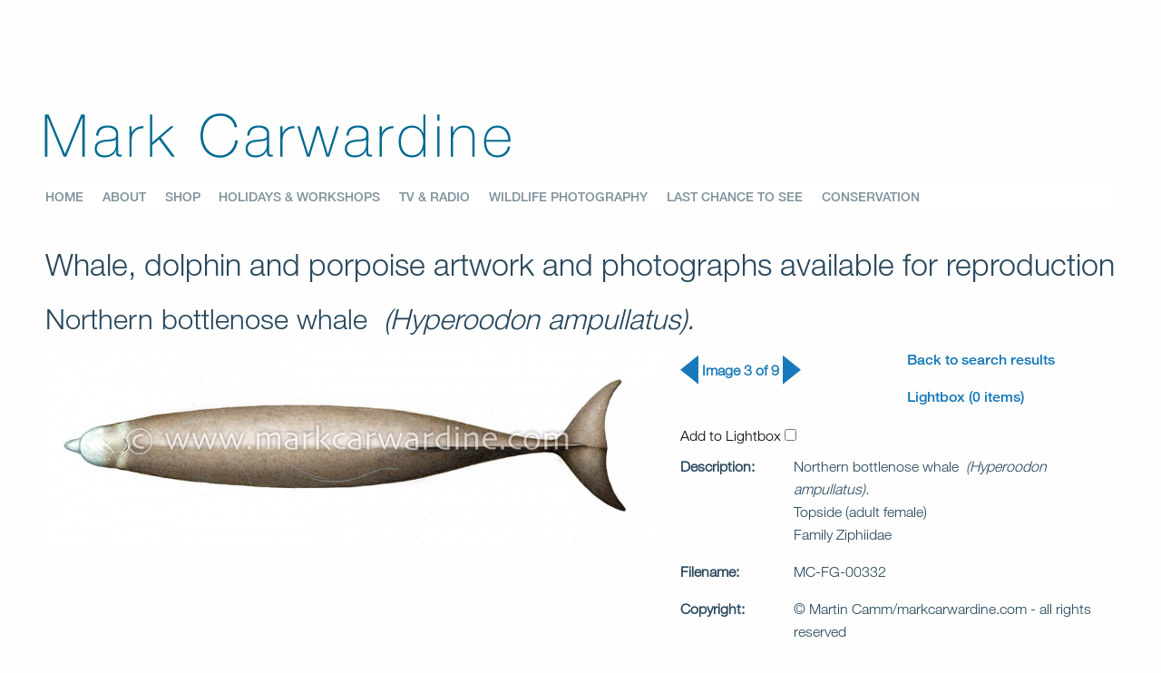

--- FILE ---
content_type: text/html; charset=utf-8
request_url: https://www.markcarwardine.com/whales/detail/328/northern-bottlenose-whale-hyperoodon-ampullatus.html
body_size: 4026
content:
<!doctype html>
<html lang="en" dir="ltr">
<head>
<meta charset="UTF-8">
<title>Northern bottlenose whale (Hyperoodon ampullatus). Topside (adult female), artwork and photographs available for reproduction | Mark Carwardine</title>
<meta name="description" content="Mark Carwardine presents Whale, dolphin and porpoise artwork and photographs available for reproduction">
<meta name="keywords" content="whale, whales, shark, sharks, whale watching, whale watching holidays, shark diving holidays, diving, dolphin, dolphins, orca, orcas, six gill, environment, environmental, environmentalist, conservation, conservationist, wildlife, wildlife holiday, selection">
<meta name='robots' content='index, follow'>
<meta name='author' content='Mark Carwardine'>
<link rel='schema.DC' href='http://purl.org/dc/elements/1.1/'>
<link rel='schema.DCTERMS' href='http://purl.org/dc/terms/'>
<meta name='DC.type' content='Text' scheme='DCTERMS.DCMIType'>
<meta name='DC.format' content='text/html' scheme='DCTERMS.IMT'>
<meta name='DC.relation' content='http://dublincore.org/' scheme='DCTERMS.URI'>
<meta name='DC.publisher' content='Mark Carwardine'>
<meta name='DC.language' content='en_US' scheme='DCTERMS.RFC3066' />
<meta name='DC.rights' content='(c) 2026 Mark Carwardine. All rights reserved.'>
<meta name="DC.title" content="Northern bottlenose whale (Hyperoodon ampullatus). Topside (adult female), artwork and photographs available for reproduction | Mark Carwardine - whale whales shark sharks whale watching whale watching holidays shark diving holidays diving dolphin dolphins orca orcas six gill environment environmental environmentalist conservation conservationist wildlife wildlife holiday selection">
<meta name="DC.description" content="Mark Carwardine presents Whale, dolphin and porpoise artwork and photographs available for reproduction">
<meta name='DC.date' content='2025-08-04T13:51:58+01:00' scheme='DCTERMS.W3CDTF'>
<meta name='DC.identifier' content='https://www.markcarwardine.com/whales/species/328/northern-bottlenose-whale-hyperoodon-ampullatus.html' scheme='DCTERMS.URI'>

<base href="https://www.markcarwardine.com/" />
<link rel="canonical" href="https://www.markcarwardine.com/whales/species/328/northern-bottlenose-whale-hyperoodon-ampullatus.html">
<meta name="Generator" content="CMS Made Simple - Copyright (C) CMSMS All rights reserved.">
<link rel="shortcut icon" href="/favicon.ico">
<link rel="apple-touch-icon" sizes="180x180" href="/uploads/images/favicons/apple-touch-icon.png">
<link rel="icon" type="image/png" sizes="32x32" href="/uploads/images/favicons/favicon-32x32.png">
<link rel="icon" type="image/png" sizes="16x16" href="/uploads/images/favicons/favicon-16x16.png">
<link rel="manifest" href="/uploads/images/favicons/manifest.json">
<link rel="mask-icon" href="/uploads/images/favicons/safari-pinned-tab.svg" color="#006c91">
<meta name="theme-color" content="#006c91">
<meta http-equiv="x-ua-compatible" content="ie=edge">
<meta name="viewport" content="width=device-width, initial-scale=1.0">
<link type="text/css" rel="stylesheet" href="/uploads/css/foundation.min.css" media="print,screen">
<link rel="stylesheet" type="text/css" href="https://www.markcarwardine.com/tmp/cache/stylesheet_combined_d90668a71a2f94c759a494f96b84f163.css" media="print, screen" />

<link type="text/css" rel="stylesheet" href="//fast.fonts.net/cssapi/8dff148b-2975-40bc-aa2a-825273f985e3.css"> 
</head>
<body>




<header>
<div class="row">
<div class="large-12 columns">
<div id="logo">
        <img src="/uploads/images/site_assets/carwardineLogo.svg" alt="Mark Carwardine">
</div>

</div>
</div>

<div class="row">
<div id="navcontainer" class="large-12 columns">
       <nav><ul id="main" class="dropdown large-expanded medium-expanded menu" data-dropdown-menu>


<li><a href="https://www.markcarwardine.com/" accesskey="1" title="Home Page"><dfn>1:</dfn><span>Home</span></a>




</li>


<li class="parent"><a class="parent" href="https://www.markcarwardine.com/biography/about.html"><dfn>2:</dfn><span>About</span></a>




<ul class="menu">


<li><a href="https://www.markcarwardine.com/biography/about.html"><dfn>2.1:</dfn><span>About Mark</span></a>




</li>


<li><a href="https://www.markcarwardine.com/biography/meet-the-team.html"><dfn>2.2:</dfn><span>Meet Mark&#39;s team</span></a>




</li>


<li><a href="https://www.markcarwardine.com/biography/press-photos.html"><dfn>2.3:</dfn><span>Press Photos</span></a>




</li></ul>
</li>


<li><a href="https://www.markcarwardine.com/shop.html"><dfn>3:</dfn><span>Shop</span></a>




</li>


<li><a href="https://www.markcarwardine.com/holidays-workshops.html" title="Wildlife Holidays with Mark Carwardine"><dfn>4:</dfn><span>Holidays &amp; Workshops</span></a>




</li>


<li><a href="https://www.markcarwardine.com/tv-radio.html"><dfn>5:</dfn><span>TV &amp; Radio</span></a>




</li>


<li class="parent"><a class="parent" href="https://www.markcarwardine.com/wildlife-photography.html"><dfn>6:</dfn><span>Wildlife Photography</span></a>




<ul class="menu">


<li><a href="https://www.markcarwardine.com/wildlife-photography/photo-galleries.html"><dfn>6.4:</dfn><span>Photo Galleries</span></a>




</li>


<li><a href="https://www.markcarwardine.com/wildlife-photography/drone-video-galleries.html"><dfn>6.6:</dfn><span>Drone Video Galleries</span></a>




</li>


<li><a href="https://www.markcarwardine.com/wildlife-photography/instagram-feed.html"><dfn>6.7:</dfn><span>Instagram Feed</span></a>




</li>


<li><a href="https://www.markcarwardine.com/wildlife-photography/how-to-be-a-professional-wildlife-photographer.html"><dfn>6.9:</dfn><span>How to be a Professional Wildlife Photographer</span></a>




</li>


<li><a href="https://www.markcarwardine.com/wildlife-photography/whats-in-marks-kit-bag.html"><dfn>6.10:</dfn><span>What&#39;s in Mark&#39;s Kit Bag?</span></a>




</li>


<li><a href="https://www.markcarwardine.com/wildlife-photography/how-to-win-a-photography-competition.html"><dfn>6.11:</dfn><span>How to win a Photography Competition</span></a>




</li>


<li><a href="https://www.markcarwardine.com/wildlife-photography/the-ethics-of-digital-wildlife-photography.html"><dfn>6.13:</dfn><span>The Ethics of Digital Wildlife Photography</span></a>




</li>


<li><a href="https://www.markcarwardine.com/wildlife-photography/the-history-of-wildlife-photography.html"><dfn>6.14:</dfn><span>The History of Wildlife Photography</span></a>




</li>


<li><a href="https://www.markcarwardine.com/whales.html"><dfn>6.18:</dfn><span>Whale Artwork and Photography</span></a>




</li>


<li><a href="https://www.markcarwardine.com/wildlife-photography/youtube.html"><dfn>6.19:</dfn><span>YouTube Channel</span></a>




</li></ul>
</li>


<li><a href="https://www.markcarwardine.com/last-chance-to-see.html"><dfn>8:</dfn><span>Last Chance to See</span></a>




</li>


<li class="parent"><a class="parent" href="https://www.markcarwardine.com/wildlife-conservation.html"><dfn>10:</dfn><span>Conservation</span></a>




<ul class="menu">


<li><a href="https://www.markcarwardine.com/wildlife-conservation/marks-bbc-wildlife-column.html"><dfn>10.1:</dfn><span>Mark&#39;s BBC Wildlife Column</span></a>




</li>


<li><a href="https://www.markcarwardine.com/wildlife-conservation/how-to-help-wildlife.html"><dfn>10.2:</dfn><span>How to Help Wildlife</span></a>




</li>


<li><a href="https://www.markcarwardine.com/wildlife-conservation/careers-in-conservation.html"><dfn>10.3:</dfn><span>Careers in Conservation</span></a>




</li>


<li><a href="https://www.markcarwardine.com/wildlife-conservation/wildlife-charities-to-support.html"><dfn>10.4:</dfn><span>Wildlife Charities to Support</span></a>




</li></ul></li>
</ul>
</nav>
</div>
</div>
</header>


<div class="row">
<div class="large-12 medium-12 small-12 columns">
<h1 class="smaller">Whale, dolphin and porpoise artwork and photographs available for reproduction</h1>
<div class="row">
<div class="small-12 columns">
<h3>Northern bottlenose whale  <i>(Hyperoodon ampullatus).</i></h3>
</div>
</div>

<div class="row">
<div class="large-7 medium-7 small-12 columns">
<img  src="/whale_images/MC-FG-00332/image.jpg" title="Northern bottlenose whale (Hyperoodon ampullatus)." alt="Northern bottlenose whale (Hyperoodon ampullatus)." name="Northern bottlenose whale (Hyperoodon ampullatus)." id="image_MC-FG-00332">
</div>

<div class="large-5 medium-5 small-12 columns infopanel">
 
<div class="row">
<div class="large-6 medium-6 small-6 columns">
<div class="detailnav">
<a href="https://www.markcarwardine.com/whales/detail/327/northern-bottlenose-whale-hyperoodon-ampullatus.html" title="Previous image: Northern bottlenose whale (Hyperoodon ampullatus). - Dive sequence"><span class="arrow-left"></span></a><span class="imginfo">Image 3 of 9</span> 
<a href="https://www.markcarwardine.com/whales/detail/329/northern-bottlenose-whale-hyperoodon-ampullatus.html" title="Next image: Northern bottlenose whale (Hyperoodon ampullatus). - Adult male grey form"><span class="arrow-right"></span></a></div>
</div>

<div class="large-6 medium-6 small-6 columns">
<p><a href="https://www.markcarwardine.com/whales/species/328/northern-bottlenose-whale-hyperoodon-ampullatus.html" class="heading">Back to search results</a></p>
<p><a href="whales/lightbox.html" title="Click to view lightbox">Lightbox (0&nbsp;items)</a></p>
</div>
</div>


<form id="cntnt01moduleform_2" method="post" action="https://www.markcarwardine.com/whales.html" class="cms_form">
<div class="hidden">
<input type="hidden" name="mact" value="WhaleLibrary,cntnt01,detail,1" />
<input type="hidden" name="cntnt01returnid" value="162" />
<input type="hidden" name="page" value="162" />
</div>

<input type="hidden" name="cntnt01type" value="lightbox">
<input type="hidden" name="cntnt01filename" value="MC-FG-00332">
<input type="hidden" name="cntnt01image" value="MC-FG-00332">
<input type="hidden" name="cntnt01imageID" value="328">
<input type="hidden" name="cntnt01imageName" value="northern-bottlenose-whale-hyperoodon-ampullatus">
<div class="lbdetail">
<label for="lb_MC-FG-00332">

<input type="hidden" name="cntnt01request" value="add">
Add to Lightbox <input type="checkbox" name="cntnt01checkbox" id="lb_MC-FG-00332" value="checkbox" onclick="this.form.submit();">
</label>
</div>
</form>

<div class="row">
<div class="large-3 medium-3 small-12 columns info">
<p class="infolabel">Description:</p>
</div>
<div class="large-9 medium-9 small-12 columns">
<p>Northern bottlenose whale  <i>(Hyperoodon ampullatus).</i><br>Topside (adult female)
<br>Family Ziphiidae</p>
</div>
</div>


<div class="row">
<div class="large-3 medium-3 small-12 columns info">
<p class="infolabel">Filename:</p>
</div>
<div class="large-9 medium-9 small-12 columns">
<p>MC-FG-00332</p>
</div>
</div>





<div class="row">
<div class="large-3 medium-3 small-5 columns info">
<p class="infolabel">Copyright:</p>
</div>
<div class="large-9 medium-9 small-12 columns">
<p>© Martin Camm/markcarwardine.com - all rights reserved</p>
</div>
</div>


</div>
<div class="clear"></div>
</div></div>
</div>
      
    

<!-- Footer -->
 <div class="row">
<div class="large-12 medium-12 small-12 columns">
<div class="sponsors-row">

<img src="/uploads/images/site_images/canon_logo.jpg" alt="Canon logo">
<img class="image-lift" src="/uploads/images/site_images/swarovski.jpg" alt="Swarovski logo">

</div>
</div></div>

<div class="footer">
<div class="row">
<div class="large-4 medium-4 columns">
<img class="footerlogo" src="/uploads/images/site_assets/WcarwardineLogo.svg" alt="Logo of Mark Carwardine"></div>



<div class="large-3 medium-3 columns">
<p class="helvthin">For business enquiries only,<br />
please contact Mark’s project manager,</p></div>


<div class="large-2 medium-3 columns">
<div class="socialico">
<a href="https://www.instagram.com/markcarwardine1/" target="_blank" title="Click to visit Mark's Instagram feed"><img src="/uploads/images/site_assets/socialinst.svg" alt="Instagram"></a>
<a href="https://www.facebook.com/markcarwardinephotography/" target="_blank" title="Click to visit Mark's FaceBook page"><img src="/uploads/images/site_assets/socialfb.svg" alt="Facebook"></a>
<a href="mailto:%72%61%63%68%65%6c%40%6d%61%72%6b%63%61%72%77%61%72%64%69%6e%65%2e%63%6f%6d"><img src="/uploads/images/site_assets/sociale.svg" alt="Email"></a>
</div>
</div>
</div>

<div class="row">

<div class="large-4 medium-4 columns">  

<img class="wwfoot" src="/uploads/images/site_images/WhaleWatchCompanyLogo_crop_320.jpg" alt="The Whale Watch Company">

</div>

<div class="large-7 medium-7 medium-offset-0 small-10 small-offset-1 columns">
<div class="rows">
<div class="large-5 medium-5 column nopad">
<p class="helvmed">Rachel Ashton<br>5 Chesterfield Road<br>Bristol<br>BS6 5DN<br>
United Kingdom</p>
</div>
<div class="large-7 medium-7 columns expad">
<p class="helvmed">T: +44 (0)117-904-8934 <br>
M: +44 (0)7791-058-342</p><br>
<a href="mailto:%72%61%63%68%65%6c%40%6d%61%72%6b%63%61%72%77%61%72%64%69%6e%65%2e%63%6f%6d">&#x72;&#x61;&#x63;&#x68;&#x65;&#x6C;&#x40;&#x6D;&#x61;&#x72;&#x6B;&#x63;&#x61;&#x72;&#x77;&#x61;&#x72;&#x64;&#x69;&#x6E;&#x65;&#x2E;&#x63;&#x6F;&#x6D;</a>
</div>
<div class="verticalspacer1"></div>
<div class="form-foot">


	
	
		

	
	<form id="m2aa7dmoduleform_3" method="post" action="https://www.markcarwardine.com/whales.html" class="cms_form" enctype="multipart/form-data">
<div class="hidden">
<input type="hidden" name="mact" value="FormBuilder,m2aa7d,default,1" />
<input type="hidden" name="m2aa7dreturnid" value="162" />
<input type="hidden" name="page" value="162" />
<input type="hidden" name="m2aa7dfbrp_callcount" value="1" />
</div>

	<div><input type="hidden" id="m2aa7dform_id" name="m2aa7dform_id" value="7" />
<input type="hidden" id="m2aa7dfbrp_continue" name="m2aa7dfbrp_continue" value="2" />
<input type="hidden" id="m2aa7dfbrp_done" name="m2aa7dfbrp_done" value="1" />
</div>
	<div class="footerform">
				        	<div><h3>Be in the know</h3>

<p>Subscribe here to receive our occasional newsletters</p></div>     				        	<div class="row"><div class="required small-6 column"><input type="text" name="m2aa7dfbrp__55" value="" size="25" maxlength="80"  placeholder="First name" required id="firstname" />
</div>     				        	<div class="required small-6 column"><input type="text" name="m2aa7dfbrp__56" value="" size="25" maxlength="80"  placeholder="Last name" required id="lastname" />
</div></div>     				        	<div class="required"><div class="input-group"><input type="text" name="m2aa7dfbrp__53" value="" size="25" maxlength="80"  placeholder="Please put your email address here" required id="email" class="input-group-field"  />
<div class="input-group-button"><input class="medium button" name="m2aa7dfbrp_submit" id="m2aa7dfbrp_submit" value="Subscribe" type="submit"  /></div></div></div>     							</div>

	</form>


</div>
</div>
</div>
</div>
</div>

<div class="footerfoot"><div class="row"><div class="large-6 medium-6 small-12 columns"><p class="smallcredit">©2026 Mark Carwardine</p></div>

<div class="large-6 medium-6 small-12 columns"><p class="smallcredit float-right">A <a href="https://www.poland.co.uk" target="_blank">Poland</a> &amp; <a href="https://steery.co.uk" target="_blank">Steery</a> Co-production</p></div></div>

<!-- end footer -->


<!--<p>&copy; Copyright 2026 - CMS Made Simple<br />
This site is powered by <a href="http://www.cmsmadesimple.org">CMS Made Simple</a> version 1.12.2</p>-->
<script type="text/javascript" src="/uploads/scripts/jquery.min.js"></script>
<script type="text/javascript" src="/uploads/scripts/what-input.js"></script>
<script type="text/javascript" src="/uploads/scripts/foundation.min.js"></script>
<script type="text/javascript" src="/uploads/scripts/app.js"></script>
<script type="text/javascript" src="/uploads/scripts/jquery.slicknav.min.js"></script>
<script type="text/javascript" src="/uploads/scripts/slicknav_init.js"></script>

<!-- Global site tag (gtag.js) - Google Analytics -->

<script async src="https://www.googletagmanager.com/gtag/js?id=UA-174187904-1"></script>
<script>
  window.dataLayer = window.dataLayer || [];
  function gtag(){dataLayer.push(arguments);}
  gtag('js', new Date());

  gtag('config', 'UA-174187904-1');
</script>

  <!-- FlexSlider -->
  




</body>
</html>

--- FILE ---
content_type: text/css
request_url: https://www.markcarwardine.com/tmp/cache/stylesheet_combined_d90668a71a2f94c759a494f96b84f163.css
body_size: 6702
content:
/*
font-family:'Helvetica Neue LT W01_71488914';
font-family:'Helvetica Neue LT W01_66 Md It';
font-family:'Helvetica Neue LT W01_65 Md';
font-family:'Helvetica Neue LT W01_55 Roman';
font-family:'Helvetica Neue LT W01_46 Lt It';
font-family:'Helvetica Neue LT W01_41488878';
font-family:'Helvetica Neue LT W01_36 Th It';
font-family:'Helvetica Neue LT W01_35 Thin';
font-family:'Helvetica Neue LT W0126UltLtIt';
font-family:'Helvetica Neue LT W01_25 UltLt';*/


body
{
font-family:'Helvetica Neue LT W01_35 Thin';
font-weight: normal;
line-height: normal;
}
/*================= SITE WIDE SETTINGS ======================*/
.float-right{float:right;}
.clear{clear:both;}
ul{margin-left:0;}
li{font-family:'Helvetica Neue LT W01_66 Md It';list-style:none; color: #28475C;font-weight:normal; margin-bottom:1rem;}
.tight-list{line-height:0.5rem;}
.medium-list{line-height:1.2rem;}

.youtube-content{padding:2rem 2rem 3rem 0rem;}

.youtube-content-thin
{
padding:0.5rem 1rem 2rem 0rem;
}


.leftpadding{margin-left:5px !important;}
.close-button{
font-family:'Helvetica Neue LT W01_65 Md';
font-weight: 200;
font-size:0.9rem;
color:#006A91;
line-height: normal;
}
.close-button a:hover{color:#006A91 !important;}

hr.tvr
{
margin-top: 2rem; 
margin-bottom: 2rem; 
}

.inline
{
float: left; 
margin: .5rem 1rem .5rem 0rem;
}

.right-inline
{
float: right; 
margin: .5rem 0 .5rem 1rem;
}


/*================= INSTAFEED ======================*/

.instabox
{
box-sizing: border-box;
float: left;
/*padding:.8rem 1.6rem .8rem 0;*/
padding: 0 1rem;
height: 300px;
width: 350px;
overflow: hidden;
}


.instabox.landscape img{
width: 100%;
margin: 10% auto;
}

.instabox.portrait img{
height: 100%;
margin: auto 10%;
}

.instabox.square img{
width: 100%;
margin: auto;
}


/*================= HEADER ======================*/

header{margin-bottom:2rem;}

#logo{width:45%;margin-top:7rem; margin-left:-10px;margin-bottom:1rem;}
#logohome{width:68%;margin-top:7rem; margin-left:-10px;margin-bottom:.7rem;}
#markportrait{width:37%; float:right;/*border:2px solid #006A91;*/margin-top:32px;margin-right:0px;}

/*================= MENU ======================*/

#main,
#main ul
{
background: #fff;
}

.top-bar-left
{
width: 100%!important;
}

.slicknav_menu
{
display:none;
}
/* Try and prevent submenu content loading errors */

.submenu
{
display: none;
}

.menu
{
margin:5px 0 5px 0;
}

.menu ul
{
margin-left:0px;

}

.menu li
{
list-style-type:none; 

margin-left:0px;
border: solid 0px #333;
vertical-align:top;
padding:3px 1.3rem 3px 0;
margin-bottom:.1rem;
}

/* over the images? */
ul.is-dropdown-submenu 
{
z-index: 200;
}

.is-dropdown-submenu 
{
border: solid 0px #333;
background:#fff;

z-index: 200;
}

.is-dropdown-submenu > li{width:370px;}

.dropdown.menu > li.opens-right > .is-dropdown-submenu
{padding: 0 0.7rem 0.7rem 0.7rem; border-radius: 3px;left:-10px;}

.dropdown.menu > li.opens-left > .is-dropdown-submenu
{top:100%;right:auto;}

.dropdown.menu > li.is-dropdown-submenu-parent > a
{padding-right:0rem;}

.dropdown.menu > li.is-dropdown-submenu-parent > a::after
{display: inline;
height: 0;
border: none;
content:none;
border-bottom-width: 1;
border-top-style: none;
border-color:none;
right: 5px;
margin-top: -3px;
}


/* remove left padding on menu, line up on left side */
.menu > li > a
{
padding: 0.3rem 0rem 0.3rem 0;
cursor:pointer;
}

.menu > li, .menu.horizontal > li{display: inline-block;}


.menu li a {
font-family:'Helvetica Neue LT W01_65 Md';
font-size:.9rem;
color:#7F919B;
list-style-type:none;
text-transform:uppercase;
}

li a.active,
a.active h6,
a.active p
{
color:#006A91!important;
}
.menu .active > a
{
background:none;
color: #006A91!important
}

li a.current,
li.is-dropdown-submenu-parent.is-active > a > span
{
color:#006A91!important;
font-family:'Helvetica Neue LT W01_65 Md';
font-size:.9rem;
list-style-type:none;
text-transform:uppercase;
}

.menu li a:hover
{
color:#40ACE6;
}

dfn{display:none;}

li.sectionheader a.sectionheader:hover span
{
color:#7F919B;
}

/*================= HEADINGS ======================*/
h1, h2, h3, h4, h5, h6
{
font-family:'Helvetica Neue LT W01_41488878' !important;
font-weight: 100;
line-height: normal;
color:#28475C !important;
}


h5,
.likeh5
{
/* why is this one different?
font-family:'Helvetica Neue LT W01_55 Roman' !important;
*/
font-weight: 200;
line-height: 1.7rem;
color:#28475C !important;
}

h6
{
font-family:'Helvetica Neue LT W01_71488914';
font-weight: 600;
font-size:1rem;
line-height: 1.4rem;
color:#28475C !important;
}


p
{
font-family:'Helvetica Neue LT W01_41488878';
font-weight: 200;
line-height: 1.6;
color:#28475C;
}

p.intro
{
font-family:'Helvetica Neue LT W01_65 Md';
font-weight: 200;
line-height: 1.6;
color:#28475C;
}

b
{
font-family:'Helvetica Neue LT W01_65 Md';
font-weight: 200;
line-height: 1.6;
color:#28475C;
}

i
{
font-family:'Helvetica Neue LT W01_41488878';
font-weight: 200;
line-height: 1.6;
color:#28475C;
}


a
{
font-family:'Helvetica Neue LT W01_65 Md';
font-weight: 200;
line-height: normal;
}

.caption
{
font-family:'Helvetica Neue LT W01_66 Md It';
font-weight: 400;
line-height: normal;
font-size:.8rem;
padding-top:.5rem;
text-align:center;
}

.caption em
{
font-family:'Helvetica Neue LT W01_65 Md';
font-style: normal;
font-weight: 400;
line-height: normal;
font-size:.8rem;
padding-top:.5rem;
text-align:center;
}

/*================= HOLIDAYS SECTION ======================*/
.holiday-section h1{margin-bottom:1.5rem;}
/*
img.tourimg {margin:1rem; float:right;}
*/

.red{color:red;font-family:'Helvetica Neue LT W01_66 Md It';font-weight:700; font-size:1.3rem;line-height:2rem;margin-left:0rem;}
.holiday-section h2{margin:0 0 2rem 0;}
.holiday-section h5{line-height:2rem;}
.holiday-dates{font-family:'Helvetica Neue LT W01_65 Md'!important;font-size:1.1rem;
font-weight: 700; line-height: 1.6rem; margin:0 0 1rem 0;}
.holiday-section ul{margin:2rem 1rem;}
.holiday-section li{margin:0;}
p.holiday-quote{font-size:1.4rem;line-height: 1.8rem;}
p.quote-caption{font-family:'Helvetica Neue LT W01_66 Md It';font-weight: 400;line-height: normal;font-size:.85rem;/*float:right;*/padding: 1rem 6rem 0rem 0;margin-top: -1.4rem;}

.book-lift{margin-top:-1rem;width:70%;}
.button.top{padding:0.5rem; 0.7rem; margin-top:1rem;}

.sep
{
border-left: 1px solid #006A91;
}

.holinfo
{
color: #006A91!important;
font-weight: 700;
}

#holidays h4
{ 
font-weight: 700;
/*color: #006A91!important;*/
}

#holidays h4.events
{
margin-top: 2rem;
}

#holidays h6
{
margin-bottom: 0;
}

.h4 {
    font-weight: 700;
    font-size: 1.125rem
}


.image_div img
{
height: 150px;
width: auto;
margin: 0 auto 0 auto;
}


@media print, screen and (min-width:40em) {
    .h4 {
        font-weight: 700;
        font-size: 1.5625rem
    }
}


/*================= PHOTOGRAPHY SECTION ======================*/

h3.photoheader{font-family: 'Helvetica Neue LT W01_25 UltLt'!important;
font-weight: 100;
line-height: normal;
text-align: center;
padding: 8px 0 20px 0;
font-size:1.8rem;
color: #28475C !important;
clear:both;}

.photothumb img{padding:0 1rem 0 0;}
.main-gallery-list{margin-left:-10px;}
.main-gallery-list h3{margin-left:10px;}
.gallerycomment{margin-left:10px;}
.gallerypic img{padding:0 2rem 3rem 0;}
.photography{width:90%;padding:0.5rem 0rem 0.5rem 2rem;float:right;}
.photography100{width:100%;padding:0.5rem 0rem 0.5rem 2rem;float:right;}
.photokit{width:75%; padding: 1rem 3rem 2.5rem 1rem;}
.tight-up{margin:-2.5rem 0 2rem 1rem;}
.tight-up-left{margin:-2.5rem 0 2rem 0rem;}
.lens-small{width:50%;}
.lens-medium{width:60%;}
.lens-large{width:90%;}
.kit-1col{width:40%;}
.think-tank-bag{width:35%;}
.pdf-right{padding-left:35%; padding-top:2rem;}
.photokit-dji{width:33%; padding: 0rem 0rem 0rem 0;}

.presspics{text-align:center; border:none; padding-top:0;clear:both;}
.presspics p{text-align:center;margin-top:.4rem; line-height:1.3rem;}
.article{text-align:center; font-size:0.8rem;margin-bottom:1rem;}
.article img{width:8.25rem; height:8.25rem;padding:0.5rem;}
.pagenavigation{float:right; margin-top: -1.75rem;}

li.flex-nav-next a{font-size:20px;}


.button {font-family:'Helvetica Neue LT W01_71488914';
font-style: bold;
/*text-transform:uppercase;*/
font-weight: 400; color:#fff;}

.buy_now,.button a{font-family:'Helvetica Neue LT W01_71488914';
font-style: bold;
/*text-transform:uppercase;*/
font-weight: 400; color:#fff;margin-top:5px;}

img.photo-gear{margin:0rem 0.7rem 0.7rem 0.7rem;}
img.photo-gear-portrait{margin:0rem 0.7rem 0.7rem 0.7rem; max-width:250px;}

.rachel-portrait{margin:0rem 2rem 0.7rem 0rem; max-width:300px;}
.rachel-portrait2{margin:0rem 2rem 0.7rem 0rem; max-width:355px;}

/*================= WILDLIFE ART SECTION ======================*/

.illustration-example{width:80%;margin-left:3rem;}


/*================= LAST CHANCE SECTION ======================*/

.lcts2{height:10rem;
margin-bottom:-4rem;
background-image:url('/uploads/images/site_assets/LCTSgraphic.svg');
background-repeat: repeat-x;
background-size:70%;
background-position: bottom; 
}

.lcts3{height:10rem;
margin-bottom:-10rem;
margin-top:0rem;
background-image:url('/uploads/images/site_assets/LCTSgraphic.svg');
background-repeat: repeat-x;
background-size:70%;
}

.lcts-photography{width:100%;padding:0.5rem 0rem 0.8rem 2rem;}
.centered{margin:0 10%;}

.lcts-species-image{float:left;display:inline;margin:.5rem 1rem .5rem 0rem;width:12rem;}
.credit{font-style:normal; margin:-2rem 0 1rem 0; text-align:center;}


/*================= CONSERVATION ARTICLES SECTION ======================*/

.indent{margin-left:0rem;}
.articles{margin-bottom:1rem;}
.articles h4, .articles h2{margin-left:10px;}
.newbbc{clear:right;min-height:285px;}
.newbbc h5{font-size:1.2rem;color:#1779ba !important;}
.newbbc p{line-height:1.2rem;margin-top:0.5rem;}

.bbcarticle{margin-bottom:2rem;}
.outdent{margin-left:-10px;}

/*================= CONSERVATION CHARITIES SECTION ======================*/
#charities h5
{
margin-bottom:1rem;
}
.charitypic
{
/*max-height:7rem;
margin-bottom:2rem;*/
margin: 0 auto 2rem auto;
}

#charities img
{
margin-bottom:2rem;
}
#charities p,
p.charity-text
{
font-family:'Helvetica Neue LT W01_41488878'!important; 
font-weight: 100;
line-height: 1.8rem;
color:#28475C!important;
font-size:1.2rem;
vertical-align:middle;
}

.charity-rule
{
margin:1rem 0 2rem 0;
}

/*================= FOOTER ======================*/
.sponsors-row{margin-top:6rem;float:right; padding-bottom:0rem;vertical-align:bottom;}
.sponsors-row img{width:6rem;vertical-align:middle;margin:0 1rem;}
img.sponsor-paramo{width:7.2rem;}
.image-lift{padding-bottom:1rem;}

img.image-squeeze
{
width: 4.5rem;
}

/* not right */
img.wwfoot
{
width: 240px;
}

.abtot
{
display: inline-block;
margin: .5rem 1rem .5rem 0rem;
}

.abtot img
{
width:120px;
float: left;
}

.abtot .note
{
font-family:'Helvetica Neue LT W01_35 Thin';
display: inline-block;
color:#fff;
margin-left: 5px;
/*line-height: 1rem;*/
max-width: 10rem;
vertical-align: text-top;
}

.tour-content .abtot .note
{
color:#000;
}

/*travel vault*/
.tvault
{
display: inline-block;
margin: .5rem 1rem .5rem 0;
width: 240px;
background: #fff;
color: #28475C;
padding-left: 1px;
}

.tvault img
{
width:60px;
float: left;
margin-right: 5px;
}

.tvault .note
{
font-family:'Helvetica Neue LT W01_35 Thin';
display: inline;
vertical-align: text-top;
}



.footer{
color:#fff;
font-size:1rem;
  position: relative;
padding:4rem 0 4rem 0;

  z-index: 2;
  width: 100%;
  background:#28475C;}

.footerlogo{width:20rem;margin-top:-.5rem; margin-bottom:2.2rem;/*4rem;*/}

p.helvthin
{
font-family:'Helvetica Neue LT W01_35 Thin';
color:#fff;
}

p.helvmed{font-family:'Helvetica Neue LT W01_65 Md'; color:#fff;}


.footerfoot{
color:#fff;
font-size:0.8rem;
  position: relative;
  z-index: 2;
  width: 100%;
  background:#192C39;}
  
    .footer a{
color:#fff;}

  .footer a:hover{
color:#40ACE6;
}
.socialico img{width:35px;display:inline;margin:3px 1rem 1rem 0;}
.socialico a{opacity:0.4;}
.socialico a:hover{opacity:0.8;}
.smallcredit {color:#325267;}
p.smallcredit {font-family:'Helvetica Neue LT W01_65 Md'; color:#28475C;margin:10px 0;}
.smallcredit a{color:#476F89;}

.input-group{width:100%;float:left;margin-left:0px;}
.photosearchinput{width:90%;float:left;margin-left:-10px;font-weight:bolder;}
.input-group-label{background-color: #1779ba; border:none;}


.smallcredit a:hover{color:#7A94A2; font-weight:normal;}
  /*675F9D*/
  .footerbrand{width:18rem; margin:10px 0 10px -5px;}

/*================= BOOKS AND PURCHASES ======================*/

.price{font-family:'Helvetica Neue LT W01_71488914';
font-size:1rem; font-weight:normal;margin:5px 0;color:#28475C}

.prod_info{margin-top:4px;}
.book{
margin-top:1rem; 
min-height: 260px;
text-align: center;
}
.spreads{margin-top:-1rem;}

/*================= HP CARDS ======================*/

.card
{
border: 2px solid #e6e6e6;
}

.row.homepage .card img
{
height: 255px;
object-fit: cover;
}

.card img.wide,
.card.wide img
{
object-fit: contain!important;
}

.card-divider
{
background: #fefefe;
}

p.card-text
{
text-align: center;
}


/*
.card-divider
{
height: 7rem;
}
*/
/*================= GUTTERS ======================*/
.verticalspacer10{height:10rem;clear:both;}
.verticalspacer8{height:8rem;clear:both;}
.verticalspacer5{height:5rem;clear:both;}
.verticalspacer4{height:4rem;clear:both;}
.verticalspacer2{height:2rem;clear:both;}
.verticalspacer1{height:1rem;clear:both;}
.verticalspacer{height:3.6rem;clear:both;}
.plus-1{margin:0 0 0 1rem;}
.minus-1{margin:0 0 0 -1rem;}

.column, .columns{padding-right:.625rem !important;padding-left:.625rem !important;}
.row .row {
    margin-right: -.625rem !important;
    margin-left: -.625rem !important;
}

@media print, screen and (min-width:40em) {
    .row .row {
        margin-right: -.625rem !important;
        margin-left: -.625rem !important;}



}

@media print, screen and (min-width:64em) {
    .row .row {
        margin-right: -.625rem !important;
        margin-left: -.625rem !important;}

   
}

/* mark's adjustments for small */
@media screen and (max-width: 39.9375em) {

.tvault
{
display: inline-block;
margin: .5rem 1rem .5rem 0rem;
width: 100%;
}

.tvault img
{
width:50%;
float: left;
}

.tvault .note
{
font-family:'Helvetica Neue LT W01_35 Thin';
font-size:1.5rem;
color:#28475C;
max-width: 16rem;
vertical-align: text-top;
}

.tour-content .tvault .note
{
color:#000;
}




.right-inline
{
margin: .5rem 0 .5rem 0;
display: block;
width: 100%;
}

img.tourimg
{
width: 100%;
margin: 0;
float: none;
}

img.wwcimg,
img.wwfoot
{
width: 100%;
display: block;
margin-right: auto;
margin-left: auto;
}


.small.button.top
{
float: right;
}

.sep
{
border-left: 0;
}

}
/* Stylesheet: app Modified On 2025-02-07 09:02:33 */
/* new section homepage */
.contain
{
object-fit: contain!important;
}


/* new holidays */

.hol-panel
{
position: relative;
border-right: 1px solid #fff;
/*min-height: 42rem;*/
margin-bottom: 1rem;
}

.hol-panel p,
.shop-panel p
{
text-align: center;
margin-bottom: 0.5rem;
}

.hol-panel h2
{
font-size: 1.3rem;
font-weight: 700;
text-align: center;
}

.hol-panel h4
{
font-size: 1.1rem;
font-weight: 700;
text-align: center;
margin-bottom: 1rem;
}

.hol-panel h5
{
font-size: 1.4rem;
font-weight: 700;
text-align: center;
}

.hol-panel h6
{
text-align: center;
}


.hol-panel a
{
display: inline-block;
width: 100%;
height: 100%;
}


.hol-panel a.bookwrap
{
display: inline;
width: auto;
height: auto;
}


.lblue
{
background-color: #d7e4f2;
}

.dblue
{
background-color: #F3FAFE; /*#D9E6F0; b3cde6;*/
}

.hol-panel img
{
width: 90%;
margin: 1rem;
/*
box-shadow: rgba(0, 0, 0, 0.34902) 0 .3rem 1rem;
*/

box-shadow: rgba(0, 0, 0, 0.188235) 0px 10px 20px, rgba(0, 0, 0, 0.227451) 0px 6px 6px;
/*
box-shadow: rgba(50, 50, 93, 0.247059) 0px 1rem 2rem -.3rem, rgba(0, 0, 0, 0.298039) 0 .5rem 1rem -.5rem;
*/
}

.hol-panel img.bookpromo
{
width: 50%;
display: inline-block;
margin: 1rem 25% 1rem;
box-shadow: rgba(0, 0, 0, 0.188235) 0px 10px 20px, rgba(0, 0, 0, 0.227451) 0px 6px 6px;
}

.shop-panel img.shopbook
{
height: 23rem;
display: inline-block;
margin: 1rem 20% 1rem;
box-shadow: rgba(0, 0, 0, 0.188235) 0px 10px 20px, rgba(0, 0, 0, 0.227451) 0px 6px 6px;
}

.shop-panel img.shopbook.square
{
height: 21rem;
margin: 1rem 7% 3rem;
}

.shop-panel img.shopbook.wide
{
margin: 1rem 15% 1rem;
}



.shop-panel a.button
{
text-align: center;
}


.hol-panel button,
.shop-panel a.button,
.hols
{
font-family:'Helvetica Neue LT W01_35 Thin';
}

.hol-panel button.holdate,
.shop-panel a.button,
.hols
{
border-radius: 3px;
font-size: 1.1rem;
font-weight: 300;
}


.hol-panel button.holdate.sold
{
/*background-color: #cc4b37;
background-color: #BE3629;*/

background-color: #F4320E;

color: #ebebeb;
font-size: 1.1rem;

}

.hol-panel button.holdate.sold:hover
{
background-color: #BE3629;
}

img.tourImg
{
margin-bottom: 1rem;
} 

/*
.hol-panel a.button.bookdet
{
 display: inline-block;
 height: 100%;
  width: 100%;

}

.hol-panel a.button.bookbuy
{
 display: inline-block;
 height: 100%;
  width: 100%;
}


.bookbut
{
 position: absolute;
 bottom: 0;
 height: 3rem;
}

*/
nav.mock ul li
{
padding-right: .9rem;
}

.footerform
{

}

.form-foot
{
height: 12rem;
/*box-shadow: -2px 0px 10px 5px rgba(0,0,0,0.5);*/
box-shadow: 0 2px 12px 0 rgba(0,0,0,.5);
padding: .5rem;
max-width: 76%;
}

.form-holiday
{
height: 15rem;
/*box-shadow: -2px 0px 10px 5px rgba(0,0,0,0.5);*/
box-shadow: 0 2px 12px 0 rgba(0,0,0,.5);
padding: .5rem;
}




.footerform h3,
.footerform p
{
color: #fff!important;
}

.nopad
{
padding-left: 0!important;
padding-right: 0!important;
}

.expad
{
padding-left: 1.25rem!important;
padding-right: 1.25rem!important;
}

.mywot
{
min-height: 20rem;
}


/* whale related */

.dronethumb
{
height: 20rem;
}


h1.smaller
{
font-size: 2.1rem;
margin-bottom: 1rem;
}


p.oneline,
p.oneline input
{
display: inline;
}

.notWide
{
width: 4rem;
}

.lightboxlink
{
padding: .5rem 0 1rem 0;
}

div.lbdetail
{
width: 100%;
font-weight: 400;
line-height: 1.8;
}

div.lbdetail label
{
max-width: 66%;
}


div.lbdetail,
div.lbdetail label,
div.lbdetail span
{
display: inline-block;
}

div.lbdetail label
{
font-size: 1rem;
}

div.detailnav,
span.imginfo,
span.arrow-right,
span.arrow-left
{
display: inline-block;
}

span.imginfo
{
height: 2rem;
color: #1779ba;
font-weight: bold;
margin: -10px 0 0 4px;
vertical-align: middle;
}

.arrow-right {
    margin-top:.5rem;
    width: 20px;
    height: 2rem;
    background-color: #1779ba;
    -webkit-clip-path: polygon(0 0, 0 100%, 100% 50%);
    clip-path: polygon(0 0, 0 100%, 100% 50%);
    
}

.arrow-left {
    margin-top:.5rem;
    width: 20px;
    height: 2rem;
    background-color: #1779ba;
    -webkit-clip-path: polygon(100% 100%, 100% 0, 0 50%);
    clip-path: polygon(100% 100%, 100% 0, 0 50%);
}


.arrow-down {
    width: 32px;
    height: 20px;
    background-color: #f7df6c;
    -webkit-clip-path: polygon(100% 0, 0 0, 50% 100%);
    clip-path: polygon(100% 0, 0 0, 50% 100%);
}





p.infolabel
{
margin-bottom: .35rem;
font-weight: bold;
}

.reduced
{
font-size: 80%!important;
}

.whale-cat
{
font-family: 'Helvetica Neue LT W01_41488878'!important;
font-weight: 200;
line-height: normal;
text-align: left;
padding: 0 0 1rem 0;
font-size: 1.6rem;
color: #28475C!important;
clear: both;
}

.capTitle
{
font-family: 'Helvetica Neue LT W01_41488878'!important;
font-weight: 200;
display: inline-block;
line-height: normal;
text-align: left;
padding: .5rem 0;
font-size: 1.6rem;
color: #28475C!important;
margin-bottom: .5rem;
}



.whale-card
{
height: 22rem;
}

.img-list
{
margin-top: 3rem;
}


.whale-card img
{
text-align: center;
vertical-align: middle;
margin:auto auto;
}

.list-text
{
font-family: 'Helvetica Neue LT W01_41488878'!important;
font-weight: 400;
font-size: 1.1rem;
color: #28475C !important;
text-align: center;
}


.card-text
{
font-family: 'Helvetica Neue LT W01_41488878'!important;
font-weight: 400;
font-size: 1.05rem;
color: #28475C !important;
}

.card-divider
{
height: 100%;
background: #fff;
}


.whale-thumbs
{
max-height: 10rem;
}

/* don't like this behaviour*/
.columns:last-child:not(:first-child) {
float: left!important;
}

.flex-caption 
{
  /*width: 96%;*/
  padding: 1%;
  left: 0;
  bottom: 0;
  background: #e6e6e6;
  color: #28475C!important;
  opacity: 0.8;
  /*text-shadow: 0 -1px 0 rgba(0,0,0,.3);*/
  font-size: 1rem;
  line-height: 1.2rem;
}





/* older */

.cycle-slideshow
{
margin-bottom: 1.25rem;
}
.photothumb
{
height:18rem;
}

.gallerypic img
{
max-height: 264px;
overflow: hidden;
}

.nocs
{
height: 11rem;
}

img.promo
{
margin-top: 1rem;
margin-bottom: 1rem;
}

/* medium and up */
@media screen and (min-width: 40em) 
{


.resultsearch
{
width: 50%;
}


}



/* adjust for small only */
@media screen and (max-width: 39.9375em)
{
h2
{
font-size:1.5rem;
}

div.input-group.illustrationsearchinput{width:100% !important;}

.lcts3{
background-size:300%;
margin-top: 8rem;
margin-bottom: -18rem;
}

 #instafeed img{
width:100%;
height:100%;
padding:.8rem 0rem .8rem 0;
}

.resultsearch
{
width: 90%;
}


#main 
{
display:none;
}
	
.slicknav_menu 
{
display:block;
width: 100%;
margin-left: -1rem;
padding-left:3rem;
z-index:300;
}

#logohome{
width:100%;
margin:5rem 0 0 0;
}

#logo{width: 100%;margin-top: 5rem;margin-left: 0px; margin-bottom: 1rem;}
.z-high{z-index:300;}
.slide{margin-top: -2rem;}
.photosearchinput{width:100%; margin:1rem 0 0 0;font-weight: bold;}
h3.photoheader{
font-family:'Helvetica Neue LT W01_65 Md'!important;
font-weight:normal;
font-size:1.2rem;
margin-left:-10px;
}

.sponsors-row img{
width:5rem;
vertical-align:middle;
margin:0 0.1rem;
}
}


img.ebook
{
width: 60%;
}





input::-webkit-input-placeholder { /* WebKit, Blink, Edge */
font-family:'Helvetica Neue LT W01_55 Roman';
font-size:0.9rem;
color:#aaaaaa;
}
input:-moz-placeholder { /* Mozilla Firefox 4 to 18 */
font-family:'Helvetica Neue LT W01_55 Roman';
font-size:0.9rem;
color:#aaaaaa;
   opacity:  1;
}
input::-moz-placeholder { /* Mozilla Firefox 19+ */
font-family:'Helvetica Neue LT W01_55 Roman';
color:#aaaaaa;
font-size:0.9rem;
   opacity:  1;
}
input:-ms-input-placeholder { /* Internet Explorer 10-11 */
font-family:'Helvetica Neue LT W01_55 Roman';
font-size:0.9rem;
color:#aaaaaa;
}


.intrinsic-container {
  position: relative;
  height: 0;
  overflow: hidden;
}
 
/* 16x9 Aspect Ratio */
.intrinsic-container-16x9 {
  padding-bottom: 56.25%;
}
 
/* 4x3 Aspect Ratio */
.intrinsic-container-4x3 {
  padding-bottom: 75%;
}
 
.intrinsic-container iframe {
  position: absolute;
  top:0;
  left: 0;
  width: 100%;
  height: 100%;
}


/* photo library cells */

a.disabled
{
cursor: not-allowed;
}



hr.bot
{ 
width: 30%;
border-bottom: 1px solid #cacaca;
position: relative;
bottom: 3px;
}

td.result span
{
margin-top: 0.5rem;
}
td.result span b
{
margin-top:0.5rem; 
font-size:1rem;
}


.infopanel,
td.result,
.navpanel
{
font-family: 'Helvetica Neue LT W01_41488878';
font-weight: 200;
font-size: 1rem;
color: #0a0a0a;
}

.infopanel .info
{
font-weight: bolder;
}

.infopanel .lightbox,
.infopanel .lightbox img,
.infopanel .lightbox label,
p.lightbox,
p.lightbox img,
p.lightbox label
{
display: inline-block;
}

.navpanel p,
.navpanel p input,
.navpanel p select
{
display: inline;
}

.navpanel input,
.navpanel select
{
width: 20%;
}

/*
.navpanel img
{
margin-bottom: -1rem;
}
*/

/* gallery tweaks */

ul.slides li {
  position: relative;
}

ul.slides li span
{
  background: rgba(0, 0, 0, .5);
  display: inline-block;
  height: 50px;
  position: absolute;
  bottom: 0;
  left: 0;
  width: 100%;
  color: #fff;
}


cite
{
display: inline;
font-size: .9rem;
font-weight: 300;
}

video[poster]{
object-fit: cover;
}


@media screen and (max-width: 63.9375em) {
  table.stack tr,
  table.stack th,
  table.stack td {
    display: inline; }

.photothumb{height:233px;}
 
table.stack td.result
{
width: 50%;
float: left;
height: 17rem;
 }
.pdf-right{padding-left:35%; padding-top:0rem;}


}

@media screen and (max-width: 39.9375em) {

.form-foot
{
max-width: 100%;
}


.nopad,
.expad
{
padding-left: .625rem!important;
padding-right: .625rem!important;
}






  table.stack thead {
    display: none; }
  table.stack tfoot {
    display: none; }
  table.stack tr,
  table.stack th,
  table.stack td {
    display: inline-block; }
  table.stack td {
    border-top: 0; } 

.photothumb{height:213px;}

table.stack td.result 
{
width: 100%;
float: left;
height: auto;
}

table.stack td img
{
width: 60%;
}
.pdf-right{padding-left:0%; padding-top:0rem;}
}
/* Stylesheet: marksheet Modified On 2026-01-20 14:07:41 */
/*!
 * SlickNav Responsive Mobile Menu v1.0.10
 * (c) 2016 Josh Cope
 * licensed under MIT
 */
.slicknav_btn 
{
  position: absolute;
top:0rem;
left:0rem;
  display: block;
  vertical-align: middle;
  float: left;
  padding: 0.438em 0.625em 0.438em 0.625em;
  line-height: 1.125em;
  cursor: pointer;
background-color:none;
}

.slicknav_btn .slicknav_icon-bar + .slicknav_icon-bar 
{
    margin-top: 0.25rem; 
}

.slicknav_menu {
  *zoom: 1; }

  .slicknav_menu .slicknav_menutxt {
    display: block;
    line-height: 1.188em;
    float: left; }
  .slicknav_menu .slicknav_icon {
    float: left;
    width: 2.125em;
    height: 0.875em;
     }
    .slicknav_menu .slicknav_icon:before {
      width: 2.125em;
      height: 2.875em;
      display: block;
      content: "";
      position: absolute; }
  .slicknav_menu .slicknav_no-text {
    margin: 0; }
  .slicknav_menu .slicknav_icon-bar {
    display: block;
    width: 2.125rem;
    height: 0.3rem;}
  .slicknav_menu:before {
    content: " ";
    display: table; }
  .slicknav_menu:after {
    content: " ";
    display: table;
    clear: both; }

.slicknav_nav {
  clear: both; }

  .slicknav_nav ul {
    display: block;}

.slicknav_nav li
{
    display: block; 
    margin-bottom: 0.1rem;

}
  .slicknav_nav .slicknav_arrow {
    font-size: 0.75em;
    margin: 0 0 0 0.6em; }

  .slicknav_nav .slicknav_item {
    cursor: pointer; }

    .slicknav_nav .slicknav_item a {
      display: inline; }

  .slicknav_nav .slicknav_row {
    display: block; }

  .slicknav_nav a {
    display: block; }

  .slicknav_nav .slicknav_parent-link a {
    display: inline; }

.slicknav_brand {
  float: left; }

.slicknav_menu {
position:absolute;
top:1rem;
left:1rem;
  font-size: 16px;
  box-sizing: border-box;
  background: #fff;
  padding: 5px;
}

  .slicknav_menu * {
    box-sizing: border-box; }

  .slicknav_menu .slicknav_menutxt {
    color: #fff;
    font-weight: bold;
 }

  .slicknav_menu .slicknav_icon-bar {
     background-color: #1779ba; }

.slicknav_btn {
  margin: 5px 5px 6px;
  text-decoration: none;

  -webkit-border-radius: 4px;
  -moz-border-radius: 4px;
  border-radius: 4px;
  background-color: none; }

.slicknav_nav {
  color: #fff;
width:100%;
  margin: 0;
  padding: 0;
  font-size: 0.875em;
  list-style: none;
  overflow: hidden; }

  .slicknav_nav ul {
    list-style: none;
    overflow: hidden;
    padding: 0;
    margin: 0 0 0 20px; }

  .slicknav_nav .slicknav_row {
    padding: 5px 10px;
    margin: 2px 5px; }

/*    .slicknav_nav .slicknav_row:hover {

      -webkit-border-radius: 6px;
      -moz-border-radius: 6px;
      border-radius: 6px;
 background: #ccc;
      color: #fff; }
*/

  .slicknav_nav a {
    padding: 5px 10px;
    margin: 2px 5px;
    text-decoration: none;
font-family: 'Helvetica Neue LT W01_65 Md';
font-size: .75rem;
color: #7F919B;
text-transform: uppercase; 
}
    .slicknav_nav a:hover {
      color: #40ACE6; }
  .slicknav_nav .slicknav_txtnode {
    margin-left: 15px; }
  .slicknav_nav .slicknav_item a {
    padding: 0;
    margin: 0; }
  .slicknav_nav .slicknav_parent-link a {
    padding: 0;
    margin: 0; }

.slicknav_nav a.current
{
color: #006A91; 
}

.slicknav_brand {
  color: #fff;
  font-size: 18px;
  line-height: 30px;
  padding: 7px 12px;
  height: 44px; }
/* Stylesheet: slicknav Modified On 2020-09-15 10:19:56 */


--- FILE ---
content_type: image/svg+xml
request_url: https://www.markcarwardine.com/uploads/images/site_assets/sociale.svg
body_size: -10
content:
<svg id="Layer_1" data-name="Layer 1" xmlns="http://www.w3.org/2000/svg" viewBox="0 0 81.97 81.97"><defs><style>.cls-1{fill:#fff;opacity:0.5;}</style></defs><title>Artboard 1</title><path class="cls-1" d="M41,1A40,40,0,1,0,81,41,40,40,0,0,0,41,1ZM26.75,26.92H55.18c2.58,0,5.37,1.78,5.37,4.13l-1,.85c-3.17,2.66-12.44,10.44-15,12.52-2.36,1.89-3.55,1.86-6.4-.13-2.58-1.81-12.31-9.41-15.65-12l-1.14-.89,0,0C21.3,28.69,24.05,26.92,26.75,26.92Zm34,22.56A5.56,5.56,0,0,1,55.18,55H26.75a5.56,5.56,0,0,1-5.56-5.56V34.2c3.5,2.74,13,10.14,15.6,12a8.58,8.58,0,0,0,4.79,1.94A7,7,0,0,0,46,46.22c2.54-2,11.36-9.44,14.78-12.31Z"/></svg>

--- FILE ---
content_type: image/svg+xml
request_url: https://www.markcarwardine.com/uploads/images/site_assets/WcarwardineLogo.svg
body_size: 679
content:
<svg id="Layer_1" data-name="Layer 1" xmlns="http://www.w3.org/2000/svg" viewBox="0 0 282 37"><defs><style>.cls-1{fill:#fff;}</style></defs><title>Artboard 1</title><path class="cls-1" d="M5,7.51H7.19l9.55,22.75h.07L26.25,7.51h2.15V31.94H26.9V9.36h-.07L17.53,31.94H16L6.61,9.36H6.54V31.94H5Z"/><path class="cls-1" d="M47.92,28.69c0,1,0,2.12,1.16,2.12a6.13,6.13,0,0,0,1-.1V31.8a6,6,0,0,1-1.06.14c-2.05,0-2.36-1.13-2.36-2.57v-.92h-.07c-.82,2.09-3.18,3.9-6.53,3.9s-5.88-1.27-5.88-5c0-4.11,3.56-5,6.47-5.2,5.82-.41,6.06-.79,6.06-3.66,0-.79-.89-3.46-4.89-3.46-3.15,0-5.23,1.64-5.41,4.69H35c.17-3.87,2.57-5.82,6.71-5.82,3.08,0,6.16,1,6.16,4.58Zm-1.3-6.74c-1,1.16-3.83,1-6.36,1.37-3.08.34-4.82,1.44-4.82,4.07,0,2.12,1.54,3.83,4.62,3.83a6.11,6.11,0,0,0,6.57-6Z"/><path class="cls-1" d="M55.82,18.25h.1c.68-2.29,3.56-4.14,6.74-4v1.3a6,6,0,0,0-4.86,1.71c-1.3,1.33-1.85,2.43-2,5.06v9.61h-1.3V14.35h1.3Z"/><path class="cls-1" d="M66.57,7.51h1.3V23.69l10.85-9.34H80.6l-7.7,6.57,8.25,11H79.37l-7.49-10-4,3.39v6.64h-1.3Z"/><path class="cls-1" d="M116.05,14.8c-.65-4.11-4.24-6.57-8.31-6.57-6.4,0-10.13,5.23-10.13,11.5s3.73,11.5,10.13,11.5c4.76,0,8.45-4.24,8.72-8.79H118c-.55,5.82-4.86,10.09-10.23,10.09-7.32,0-11.63-5.65-11.63-12.8s4.31-12.8,11.63-12.8c8.66,0,9.78,7.53,9.82,7.87Z"/><path class="cls-1" d="M136.31,28.69c0,1,0,2.12,1.16,2.12a6.13,6.13,0,0,0,1-.1V31.8a6,6,0,0,1-1.06.14c-2.05,0-2.36-1.13-2.36-2.57v-.92h-.07c-.82,2.09-3.18,3.9-6.53,3.9s-5.89-1.27-5.89-5c0-4.11,3.56-5,6.47-5.2,5.82-.41,6.06-.79,6.06-3.66,0-.79-.89-3.46-4.89-3.46-3.15,0-5.23,1.64-5.41,4.69h-1.3c.17-3.87,2.57-5.82,6.71-5.82,3.08,0,6.16,1,6.16,4.58ZM135,21.95c-1,1.16-3.83,1-6.36,1.37-3.08.34-4.82,1.44-4.82,4.07,0,2.12,1.54,3.83,4.62,3.83a6.11,6.11,0,0,0,6.57-6Z"/><path class="cls-1" d="M144.22,18.25h.1c.68-2.29,3.56-4.14,6.74-4v1.3a6,6,0,0,0-4.86,1.71c-1.3,1.33-1.85,2.43-2,5.06v9.61h-1.3V14.35h1.3Z"/><path class="cls-1" d="M159.28,30.43h.07l4.79-16.08h1.75l4.82,16.08h.07l4.93-16.08h1.44l-5.65,17.59h-1.61L165.06,16H165l-4.86,15.94h-1.64l-5.58-17.59h1.4Z"/><path class="cls-1" d="M194.42,28.69c0,1,0,2.12,1.16,2.12a6.13,6.13,0,0,0,1-.1V31.8a6,6,0,0,1-1.06.14c-2.05,0-2.36-1.13-2.36-2.57v-.92h-.07c-.82,2.09-3.18,3.9-6.53,3.9s-5.88-1.27-5.88-5c0-4.11,3.56-5,6.47-5.2,5.82-.41,6.06-.79,6.06-3.66,0-.79-.89-3.46-4.89-3.46-3.15,0-5.23,1.64-5.41,4.69h-1.3c.17-3.87,2.57-5.82,6.71-5.82,3.08,0,6.16,1,6.16,4.58Zm-1.3-6.74c-1,1.16-3.83,1-6.36,1.37-3.08.34-4.82,1.44-4.82,4.07,0,2.12,1.54,3.83,4.62,3.83a6.11,6.11,0,0,0,6.57-6Z"/><path class="cls-1" d="M202.33,18.25h.1c.68-2.29,3.56-4.14,6.74-4v1.3a6,6,0,0,0-4.86,1.71c-1.3,1.33-1.85,2.43-2,5.06v9.61H201V14.35h1.3Z"/><path class="cls-1" d="M226.59,28.17h-.07a7,7,0,0,1-6.74,4.17c-5.3,0-7.6-4.31-7.6-9.17,0-5.2,2.53-9.24,7.84-9.24a6.65,6.65,0,0,1,6.5,4.35h.07V7.51h1.3V31.94h-1.3Zm0-5c0-4.11-2-8.11-6.53-8.11s-6.54,3.87-6.54,8.11,2.05,8,6.57,8S226.56,27.22,226.56,23.18Z"/><path class="cls-1" d="M234.81,11V7.51h1.3V11Zm0,20.91V14.35h1.3V31.94Z"/><path class="cls-1" d="M242.71,14.35H244v3.76h.07a6.52,6.52,0,0,1,6.3-4.17c6.19,0,6.26,5,6.26,7.12V31.94h-1.3V20.82c0-1.81-.2-5.75-5-5.75-3.93,0-6.33,3-6.33,7.36v9.51h-1.3Z"/><path class="cls-1" d="M263.45,23.31c-.07,4.14,2.12,7.9,6.47,7.9a6.08,6.08,0,0,0,6.3-5.23h1.3c-.68,4.11-3.42,6.36-7.6,6.36-5.13,0-7.83-4-7.77-8.9s2.46-9.51,7.77-9.51c5.51,0,8,4.35,7.73,9.37Zm12.9-1.13c-.07-3.7-2.39-7.12-6.43-7.12s-6.19,3.63-6.47,7.12Z"/></svg>